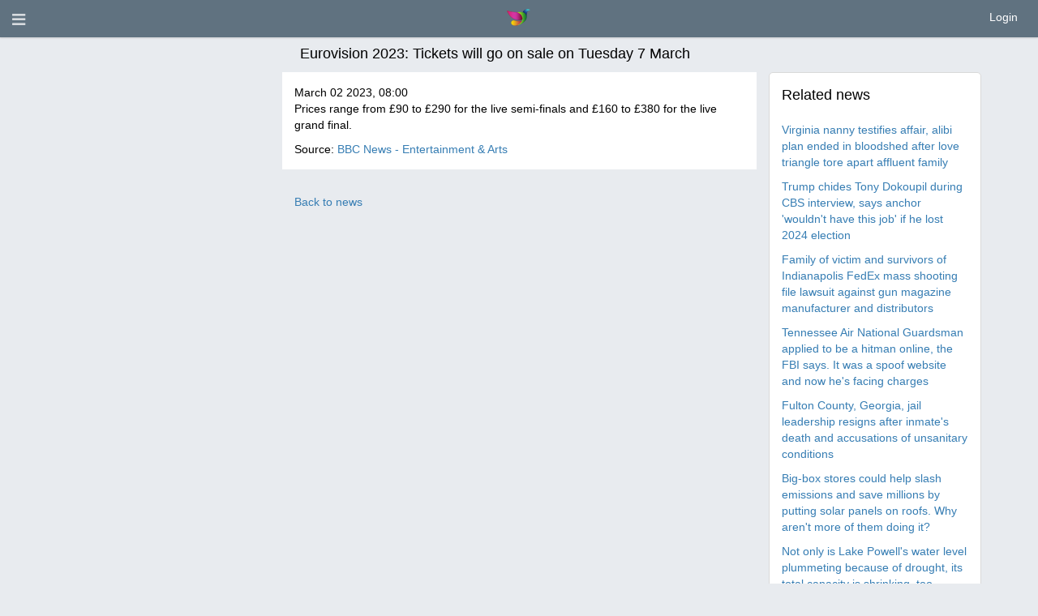

--- FILE ---
content_type: text/html; charset=utf-8
request_url: https://letzkeepitreal.com/news/view/84484
body_size: 6670
content:
<!DOCTYPE html>
<html dir="ltr" lang="en">
    <head>
        <meta http-equiv="X-UA-Compatible" content="IE=edge,chrome=1">
        <meta name="viewport" content="height=device-height, width=device-width, initial-scale=1.0, viewport-fit=cover">
        <meta http-equiv="Content-Type" content="text/html; charset=utf-8">
        <meta http-equiv="expires" content="0">
        <meta http-equiv="pragma" content="no-cache">
        <meta name="revisit-after" content="3 days">

                
        <link rel="stylesheet" href="/application/views/flatty/css/bootstrap-ltr.css">

        <meta name="robots" content="all">

        <link rel="shortcut icon" href="/favicon.ico">

        <!-- For iPhone 4 Retina display: -->
        <link rel="apple-touch-icon-precomposed" sizes="114x114" href="/application/views/flatty/img/favicon/apple-touch-icon-114x114-precomposed.png">
        <!-- For iPad: -->
        <link rel="apple-touch-icon-precomposed" sizes="72x72" href="/application/views/flatty/img/favicon/apple-touch-icon-72x72-precomposed.png">
        <!-- For iPhone: -->
        <link rel="apple-touch-icon-precomposed" href="/application/views/flatty/img/favicon/apple-touch-icon-57x57-precomposed.png">

                <link href="/application/views/flatty/fontawesome-free-5.15.2-web/css/all.min.css" rel="stylesheet" type="text/css">
        <link href="/application/views/flatty/fontawesome-free-5.15.2-web/css/v4-shims.min.css" rel="stylesheet" type="text/css">

        <style>
                        #quick-access__btn {
                line-height: 45px;
            }
            @media (max-width:991px) {
                #quick-access__btn {
                    display: none;
                }
            }
            @media (max-width: 767px) {
                .twitter-header__statistic .profile-summary-block {
                    overflow-x: scroll;
                    white-space: nowrap;
                }
                .twitter-header__panel .col-xs-12 .twitter-header__statistic {
                    margin-left: -15px;
                    margin-right: -15px;
                }
                .twitter-header__mobdescr .profile-summary-block {
                    display: none;
                }
            }
		</style>
  
        <!-- link href="/application/views/flatty/css/swiper.min.css" rel="stylesheet" type="text/css" -->

        	<title>LetzKeepItREAL Network News : Eurovision 2023: Tickets will go on sale on Tuesday 7 March</title>
        	<meta name="Description" content="">
	<meta name="Keywords" content="">
	<meta property="og:title" content="LetzKeepItREAL Network">
	<meta property="og:url" content="https://letzkeepitreal.com/news/view/84484">
	<meta property="og:site_name" content="letzkeepitreal.com/">
		
        
        <script>
            var site_rtl_settings = 'ltr';
            var is_pjax = parseInt('0');
            var js_events = false;
            var id_user = 0;
            var is_mobile = 0;
        </script>

                <link href="https://letzkeepitreal.com/application/js/jquery-ui/jquery-ui.custom.css" rel="stylesheet" type="text/css" media="all">
<link href="https://letzkeepitreal.com/application/js/jquery.imgareaselect/css/imgareaselect-default.css" rel="stylesheet" type="text/css" media="all">
<link href="https://letzkeepitreal.com/application/views/flatty/sets/new6/css/style-ltr.css?1" rel="stylesheet" type="text/css" media="screen">

        <link href="/application/views/flatty/custom/custom.css?v=1" rel="stylesheet" type="text/css">

        <script>
            var site_url = 'https://letzkeepitreal.com/';
            var site_root = '/';
            var theme = 'flatty';
            var img_folder = 'application/views/flatty/img/';
            var site_error_position = 'center';
            var use_pjax = parseInt('1');
            var pjax_container = '#pjaxcontainer';
        </script>

        <script type="text/javascript" src="/application/js/jquery-3.3.1.min.js"></script>
        <script type="text/javascript">
            var jQuery_3_3_1 = $.noConflict(true);
        </script>

<!-- comment -->
        	<script type="text/javascript" src="/application/js/jquery.js"></script>
        	<script type="text/javascript" src="/application/js/jquery.pjax.js"></script>
        	<script type='text/javascript' src='https://letzkeepitreal.com/application/js/functions.js'></script>
	<script type='text/javascript' src='https://letzkeepitreal.com/application/js/errors.js'></script>
	<script type='text/javascript' src='https://letzkeepitreal.com/application/js/loading.js'></script>
	<script type='text/javascript' src='https://letzkeepitreal.com/application/js/loading_content.js'></script>
	<script type='text/javascript' src='https://letzkeepitreal.com/application/js/pginfo.js'></script>
	<script type='text/javascript' src='https://letzkeepitreal.com/application/js/jquery.imgareaselect/jquery.imgareaselect.js'></script>
	<script type='text/javascript' src='https://letzkeepitreal.com/application/js/jquery.placeholder.js'></script>
	<script type='text/javascript' src='https://letzkeepitreal.com/application/js/alerts.js'></script>
	<script type='text/javascript' src='https://letzkeepitreal.com/application/js/notifications.js'></script>
	<script type='text/javascript' src='https://letzkeepitreal.com/application/js/jquery.gritter.js'></script>
	<script type='text/javascript' src='https://letzkeepitreal.com/application/js/jquery.notification.js'></script>
	<script type='text/javascript' src='https://letzkeepitreal.com/application/js/multi_request.js'></script>
	<script type='text/javascript' src='https://letzkeepitreal.com/application/modules/associations/js/associations_multi_request.js'></script>
	<script type='text/javascript' src='https://letzkeepitreal.com/application/modules/bonuses/js/bonuses_multi_request.js'></script>
	<script type='text/javascript' src='https://letzkeepitreal.com/application/modules/chats/js/chats_multi_request.js'></script>
	<script type='text/javascript' src='https://letzkeepitreal.com/application/modules/events/js/events_multi_request.js'></script>
	<script type='text/javascript' src='https://letzkeepitreal.com/application/modules/friendlist/js/friendlist_multi_request.js'></script>
	<script type='text/javascript' src='https://letzkeepitreal.com/application/modules/im/js/im_multi_request.js'></script>
	<script type='text/javascript' src='https://letzkeepitreal.com/application/modules/kisses/js/kisses_multi_request.js'></script>
	<script type='text/javascript' src='https://letzkeepitreal.com/application/modules/mailbox/js/mailbox_multi_request.js'></script>
	<script type='text/javascript' src='https://letzkeepitreal.com/application/modules/referral_links/js/referral_links_multi_request.js'></script>
	<script type='text/javascript' src='https://letzkeepitreal.com/application/modules/send_vip/js/send_vip_multi_request.js'></script>
	<script type='text/javascript' src='https://letzkeepitreal.com/application/modules/start/js/start_multi_request.js'></script>
	<script type='text/javascript' src='https://letzkeepitreal.com/application/modules/tickets/js/tickets_multi_request.js'></script>
	<script type='text/javascript' src='https://letzkeepitreal.com/application/modules/users/js/users_multi_request.js'></script>
	<script type='text/javascript' src='https://letzkeepitreal.com/application/modules/video_uploads/js/video_uploads_multi_request.js'></script>
	<script type='text/javascript' src='https://letzkeepitreal.com/application/modules/virtual_gifts/js/virtual_gifts_multi_request.js'></script>
	<script type='text/javascript' src='https://letzkeepitreal.com/application/modules/wall_events/js/wall_events_multi_request.js'></script>
	<script type='text/javascript' src='https://letzkeepitreal.com/application/modules/winks/js/winks_multi_request.js'></script>
	<script type='text/javascript' src='https://letzkeepitreal.com/application/js/jquery-ui.custom.min.js'></script>
	<script type='text/javascript' src='https://letzkeepitreal.com/application/js/datepicker-langs/jquery.ui.datepicker-en.js'></script>
        <!-- comment -->

        <script src="/application/js/bootstrap/bootstrap.min.js"></script>
        
        <link href="/application/js/bootstrap-select/bootstrap-select.min.css" rel="stylesheet">
        <script src="/application/js/bootstrap-select/bootstrap-select.min.js"></script>

			<script type="text/javascript" src="/application/js/twig.js/twig.js"></script>
        <script src="/application/views/flatty/js/loading_content.js"></script>

        <link href="/application/js/video-js/video-js.css" rel="stylesheet">
        <script src="/application/js/video-js/videojs-ie8.min.js"></script>
        <script src="/application/js/video-js/video.js"></script>

        <script type="text/javascript">
            var jQueryShow = $.fn.show;
            $.fn.show = function() {
                jQueryShow.apply(this);
                this.removeClass('hide');
                return this;
            };
            var jQueryHide = $.fn.hide;
            $.fn.hide = function() {
                $(this).each(function(){
                  if ($(this).is(":visible")) {
                    jQueryHide.apply($(this));
                    $(this).addClass('hide');
                  }
                });
                return $(this);
            };
        </script>

        <script src="https://letzkeepitreal.com/application/js/jquery.easing.1.3.js"></script>

        <script type="text/javascript" src="https://letzkeepitreal.com/application/js/video_autoplay.js"></script>
        
        	<script>
	  (function(i,s,o,g,r,a,m){i['GoogleAnalyticsObject']=r;i[r]=i[r]||function(){
	  (i[r].q=i[r].q||[]).push(arguments)},i[r].l=1*new Date();a=s.createElement(o),
	  m=s.getElementsByTagName(o)[0];a.async=1;a.src=g;m.parentNode.insertBefore(a,m)
	  })(window,document,'script','//www.google-analytics.com/analytics.js','ga');

	  ga('create', 'G-G72VEH2H9Z', 'auto');
	  ga('send', 'pageview');
	</script>
<!-- Google tag (gtag.js) -->
<script async src="https://www.googletagmanager.com/gtag/js?id=G-G72VEH2H9Z"></script>
<script>
  window.dataLayer = window.dataLayer || [];
  function gtag(){dataLayer.push(arguments);}
  gtag('js', new Date());

  gtag('config', 'G-G72VEH2H9Z');
</script>
    </head>
    <body >
                        <script>
	$(function(){
		var data = {"can_like":false,"like_title":"Like"};
		loadScripts(
			'/application/modules/likes/js/../views/flatty/js/likes.js',
			function(){
				likes = new Likes({
					siteUrl: site_url,
					likeTitle: data.like_title,
					canLike: data.can_like
				});
			},
			'',
			{async: true}
		);
	});
</script>
                        <div id="pjaxcontainer" class="pjaxcontainer">
                <div class="pjaxcontainer-inner">
                <script>
                    try {
                        $.pjax.defaults.version = 'default';
                    } catch(e) {
                    }
                    var messages = {"error":{},"info":{},"success":{},"header":false,"subheader":false,"help":false,"back_link":false};
                    var alerts;
                    var notifications;
                    new pginfo({'messages': messages});
                    $(function () {
                        alerts = new Alerts();
                        notifications = new Notifications();
                    });
                </script>
                <script>
    var banners;
    $(function () {
        loadScripts(
                "/application/modules/banners/js/../views/flatty/js/banners.js",
                function () {
                    banners = new Banners;
                },
                'banners'
                );
    });
</script>
                <div id="error_block"></div>
                <div id="info_block"></div>
                <div id="success_block"></div>

                                    <div class="header-container-outer" id="slidemenu-outer">
                        <div class="left-menu-header header-color">
                            <span class="fa fa-times close_left_menu" id="slidemenu-close"></span>
                        </div>

                        <div class="header-container">
                            <div class="left-menu" id="slidemenu">
                                <div class="m10 bold">Social Network</div>                                
                                
                                <div class="left-menu__user">
                                                                    </div>

                                <style>
                                  .main-menu .menu-group i.icon-main-menu {
                                    display: inline-block;
                                    margin: 0;
                                  }
                                </style>
                                <ul class="main-menu">
                                                                            <ul>
	        <li class="menu-group ">
                            <a id="user_main-menu-home-item" href="https://letzkeepitreal.com/start/index/">
                    Home                </a>
                    </li>
        <li class="menu-empty">
            <ul class="submenu noPrint">
                            </ul>
        </li>
	        <li class="menu-group ">
                            <a id="user_main-menu-registration-item" href="https://letzkeepitreal.com/users/registration/">
                    Sign Up                </a>
                    </li>
        <li class="menu-empty">
            <ul class="submenu noPrint">
                            </ul>
        </li>
	</ul>
<script type="text/javascript">
    $(function(){
		loadScripts(
			[
				"/application/modules/menu/js/main-menu.js",
			],
			function(){
				main_menu = new mainMenu({
					siteUrl: site_url,
				});
			},
			'main_menu',
			{async: false}
		);
	});
</script>
                                                                        
                                                                                                            	<script type="text/javascript" src="/application/modules/sites_connection/js/SitesConnection.js"></script>

<script type="text/javascript">
    $(document).ready(function() {
        var config = JSON.parse('{"social":{"site_url":"https:\/\/letzkeepitreal.com\/","site_gid":"social"},"career":{"site_url":"https:\/\/letzkeepitreal.com\/career\/","site_gid":"career"},"kreative":{"site_url":"https:\/\/letzkeepitreal.com\/kreative\/","site_gid":"kreative"},"dating":{"site_url":"https:\/\/letzkeepitreal.com\/datingsite\/","site_gid":"dating"}}');

        sites_connection = new SitesConnection({
            siteUrl: site_url,
            sites_config: config,
            load_sites_data: false
        });
    });
</script>                                  </ul>
                                <div class="clearfix"></div>
                            </div>
                        </div>
                    </div>
                
                            <div id="main-menu-container-outer"></div>
                <header id="main-menu-container">
                    <div class="header-inner">
                        <div data-role="header">
							<div class="logo-mobile-version top-menu-item">
                                <a href="https://letzkeepitreal.com/start/homepage">
                                   <img src="/application/views/flatty/logo/mini_logo.png"
                                        border="0"
                                        alt=""
                                        width="30"
                                        height="30">
                                </a>
                            </div>
                            <div class="col-xs-6 no-padding-left">
                               <menu id="users-alerts-menu" class="menu-alerts">
    <div class="menu-item">
        <a class="uam-top link-open-menu btn-slide"
           data-slidemenu="#slidemenu">
            <i class="fa fa-bars fa-lg item"></i>
            <span class="badge sidebar-sum hide-always"></span>
        </a>
    </div>

    </menu>

<menu id="header-menu" class="menu-alerts">
        </menu>
<script type="text/javascript">
    $(function () {
        loadScripts(
                ["/application/modules/users/js/top-menu.js"],
                function () {
                    new topMenu({
                        siteUrl: site_url,
                        parent: '.menu-alerts-item',
                        summandsParent: '.menu-alerts-more-item'
                    });
                }
        );
    });

    user_ajax_permissions = new loadingContent({
        loadBlockWidth: '620px',
                loadBlockLeftType: 'center',
        loadBlockTopType: 'center',
        loadBlockTopPoint: 100,
        closeBtnClass: 'w'
    });

    function ajax_permissions_form(url){
        $.ajax({
            url: url,
            cache: false,
            data: {redirect_url: location.href},
            success: function(data){
                user_ajax_permissions.show_load_block(data);
            },
            type: 'POST'
        });
    }
</script>
                            </div>
                            <div class="col-xs-6 fltr-important rt-menu-outer col-sm-header-links">
                                <div class="menu-top-right-block">
                                        <a href="javascript:void(0);" id="ajax_login_link" class="top-menu-item">
        Login    </a>
    <script>
        $(function () {
            loadScripts(
                    ["/application/modules/users/js/users-auth.js"],
                    function () {
                        usersAuth = new UsersAuth({
                            siteUrl: site_url,
                        });
                    },
                    ['usersAuth'],
                    {async: true}
            );
        });
    </script>
                                </div>
                                <div class="menu-top-right-item">
                                                                    </div>
                                                                <div class="menu-top-right-block">
                                                                    </div>
                            </div>
                        </div>
                    </div>
                </header>

                <div class="pre-main-inner-content">
                                            <div class="mobile-top-menu">
    <div class="left-box"></div>
    <div class="mobile-menu-wrapper">
    </div>
    <div class="right-box"></div>
</div>
<div class="scroll-to-bottom fixed mobile-menu-item" data-id="page-bottom">
  <button class="btn btn-primary btn-large btn-block">
    Move to bottom</button>
</div>
<div class="scroll-to-top fixed mobile-menu-item" data-id="pjaxcontainer">
  <button class="btn btn-primary btn-large btn-block">
    Back to top</button>
</div>
<script>
    $(function () {
        loadScripts(
            [
                "/application/js/slick/slick.js",
                "/application/modules/menu/js/../views/flatty/js/mobile-top-menu.js"
            ],
            function () {
                mTopMenu = new mobileTopMenu;
            },
            ['mTopMenu'],
            {async: true}
        );
    });
</script>
                                                            </div>
            
                <div class="main-inner-content">
                
                                            
                    <div data-role="page" id="main_page">
                                                
                                                
                                                <div class="container">
                            <div class="header-banners">
                                                            </div>
                        
                                                    
                        </div>
                                            </div>                        

                        <div class="container">
                            <div class="row">
                                <div class="col-xs-12 static-alert-block" id="static-alert-block"></div>
                            </div>
                        </div>

                        
                                                <div class="container"><div class="row row-content">
                                                
                                            

<div class="news-content clearfix">
        <div class="search-header row">
            <div class="title col-xs-12 col-md-6 col-md-offset-3">
                <div class="col-xs-12">Eurovision 2023: Tickets will go on sale on Tuesday 7 March</div>
            </div>
        </div>
        
        <div class="col-xs-12 col-md-3">
						        </div>
        
        <div class="col-xs-12 col-md-6">
            <div class="news news-item">
                                <span class="date">
                    March 02 2023, 08:00                </span><br>

                                    <span class="annotation">Prices range from &pound;90 to &pound;290 for the live semi-finals and &pound;160 to &pound;380 for the live grand final.</span><br>
                                                <div class="mt10 clearfix">
                    <div class="links fleft">
                                                    Source:
                            <a href="https://www.bbc.co.uk/news/entertainment-arts-64784428?at_medium=RSS&amp;at_campaign=KARANGA">BBC News - Entertainment &amp; Arts</a>
                                            </div>
                </div>
            </div>
                                    <div class="fleft mtb20">
                <a href="https://letzkeepitreal.com/news/index">
                    Back to news                </a>
            </div>
        </div>
        <div class="col-xs-12 col-md-3">
                <div class="news-related">
    <div class="search-header">
        <div class="title">
            Related news        </div>
    </div>
            <div class="mt10">
            <a href="https://letzkeepitreal.com/news/view/144642">Virginia nanny testifies affair, alibi plan ended in bloodshed after love triangle tore apart affluent family</a>
        </div>
            <div class="mt10">
            <a href="https://letzkeepitreal.com/news/view/144641">Trump chides Tony Dokoupil during CBS interview, says anchor 'wouldn't have this job' if he lost 2024 election</a>
        </div>
            <div class="mt10">
            <a href="https://letzkeepitreal.com/news/view/144640">Family of victim and survivors of Indianapolis FedEx mass shooting file lawsuit against gun magazine manufacturer and distributors</a>
        </div>
            <div class="mt10">
            <a href="https://letzkeepitreal.com/news/view/144639">Tennessee Air National Guardsman applied to be a hitman online, the FBI says. It was a spoof website and now he's facing charges</a>
        </div>
            <div class="mt10">
            <a href="https://letzkeepitreal.com/news/view/144638">Fulton County, Georgia, jail leadership resigns after inmate's death and accusations of unsanitary conditions</a>
        </div>
            <div class="mt10">
            <a href="https://letzkeepitreal.com/news/view/144637">Big-box stores could help slash emissions and save millions by putting solar panels on roofs. Why aren't more of them doing it?</a>
        </div>
            <div class="mt10">
            <a href="https://letzkeepitreal.com/news/view/144636">Not only is Lake Powell's water level plummeting because of drought, its total capacity is shrinking, too</a>
        </div>
            <div class="mt10">
            <a href="https://letzkeepitreal.com/news/view/144635">Inside the SCOTUS hearing bound to be a turning point in the culture war over trans athletes in women's sports</a>
        </div>
            <div class="mt10">
            <a href="https://letzkeepitreal.com/news/view/144634">Virginia nanny testifies affair, alibi plan ended in bloodshed after love triangle tore apart affluent family</a>
        </div>
            <div class="mt10">
            <a href="https://letzkeepitreal.com/news/view/144633">Trump chides Tony Dokoupil during CBS interview, says anchor 'wouldn't have this job' if he lost 2024 election</a>
        </div>
    </div>
                <div class="mt10">
                                                        </div>
        </div>
</div>


<div class="clr"></div>

                                                </div>
                    </div>
                                        </div>
                                                                <div class="logo-mobile-version"></div>
            </div>
        </div>

                    <footer>
                <div class="container">
                    <div class="row">
                        <div class="col-md-12">
                            <ul class="footer-languages">
                                <span><i class="fa fa-globe"></i>Language:</span>
            <li >
            <a onclick="locationHref('https://letzkeepitreal.com/languages/change_lang/1', 'hard');">
                Русский</a>,        </li>
                <li >
            <a class="active">
                English</a>,        </li>
                <li >
            <a onclick="locationHref('https://letzkeepitreal.com/languages/change_lang/3', 'hard');">
                Deutsch</a>,        </li>
                <li >
            <a onclick="locationHref('https://letzkeepitreal.com/languages/change_lang/4', 'hard');">
                Español</a>,        </li>
                <li >
            <a onclick="locationHref('https://letzkeepitreal.com/languages/change_lang/8', 'hard');">
                Français</a>,        </li>
                <li >
            <a onclick="locationHref('https://letzkeepitreal.com/languages/change_lang/9', 'hard');">
                Dansk</a>,        </li>
                <li class="last">
            <a onclick="locationHref('https://letzkeepitreal.com/languages/change_lang/10', 'hard');">
                中文(简体)</a>        </li>
                                </ul>
                        </div>
                    </div>
                </div>
                <div class="footer-banners">
					<div class="container">
						<div class="bottom-banner-place">
                        
            <div onclick="" id="banner-place-bottom-banner">
                                    <a href="https://letzkeepitreal.com/banners/go/2" title="The New LetzKeepItREAL Network!"
                       target="_blank">
                        <img alt="The New LetzKeepItREAL Network!" src="https://letzkeepitreal.com/uploads/banner/2/1c7283bbb8.png" class="banner img-responsive" style="margin:0 auto;">
                    </a>
                            </div>
            </div>
                    </div>
                </div>
                                <div class="footer-menu">
                    <div class="container">
                        <div class="row">
															            <div class="col-sm-3 col-md-2">
                <div class="footer-menu-title-block" data-title="Help " data-id="footer-menu-title-0" id="footer-menu-title-0">
                    Help 
                </div>
                                    <ul class="footer-menu-list-block list-group">
                                                    <li class="footer-menu-list-group-item">
                                <a id="footer_footer-menu-help-item_footer-menu-tickets-item" href="https://letzkeepitreal.com/tickets/index/">
                                    <div class="footer-menu-list-group-item-text">
                                        <span class="fm-icon"><i class="fa fa-angle-right"></i></span>
                                        Contact us
                                    </div>
                                </a>
                            </li>
                                                    <li class="footer-menu-list-group-item">
                                <a id="footer_footer-menu-help-item_footer-menu-map-item" href="https://letzkeepitreal.com/site_map/index/">
                                    <div class="footer-menu-list-group-item-text">
                                        <span class="fm-icon"><i class="fa fa-angle-right"></i></span>
                                        Site map
                                    </div>
                                </a>
                            </li>
                                            </ul>
                            </div>
                    <div class="col-sm-3 col-md-2">
                <div class="footer-menu-title-block" data-title="About" data-id="footer-menu-title-1" id="footer-menu-title-1">
                    About
                </div>
                                    <ul class="footer-menu-list-block list-group">
                                                    <li class="footer-menu-list-group-item">
                                <a id="footer_footer-menu-about-item_footer-menu-news-item" href="https://letzkeepitreal.com/news/index/">
                                    <div class="footer-menu-list-group-item-text">
                                        <span class="fm-icon"><i class="fa fa-angle-right"></i></span>
                                        News
                                    </div>
                                </a>
                            </li>
                                                    <li class="footer-menu-list-group-item">
                                <a id="footer_footer-menu-about-item_footer-menu-about-us-item" href="https://letzkeepitreal.com/content/view/about_us">
                                    <div class="footer-menu-list-group-item-text">
                                        <span class="fm-icon"><i class="fa fa-angle-right"></i></span>
                                        About us
                                    </div>
                                </a>
                            </li>
                                            </ul>
                            </div>
                    <div class="col-sm-3 col-md-2">
                <div class="footer-menu-title-block" data-title="Privacy Policy" data-id="footer-menu-title-2" id="footer-menu-title-2">
                    Privacy Policy
                </div>
                                    <ul class="footer-menu-list-block list-group">
                                                    <li class="footer-menu-list-group-item">
                                <a id="footer_footer-menu-policy-item_footer-menu-privacy-item" href="https://letzkeepitreal.com/content/view/privacy-and-security">
                                    <div class="footer-menu-list-group-item-text">
                                        <span class="fm-icon"><i class="fa fa-angle-right"></i></span>
                                        Privacy
                                    </div>
                                </a>
                            </li>
                                                    <li class="footer-menu-list-group-item">
                                <a id="footer_footer-menu-policy-item_footer-menu-terms-item" href="https://letzkeepitreal.com/content/view/legal-terms">
                                    <div class="footer-menu-list-group-item-text">
                                        <span class="fm-icon"><i class="fa fa-angle-right"></i></span>
                                        Terms of use
                                    </div>
                                </a>
                            </li>
                                            </ul>
                            </div>
                    <div class="col-sm-3 col-md-2">
                <div class="footer-menu-title-block" data-title="Links" data-id="footer-menu-title-3" id="footer-menu-title-3">
                    Links
                </div>
                            </div>
                                                            </div>
                    </div>
                </div>
                                <div class="footer-info">
                    <div class="container">
                        <div class="row">
                            <div class="col-sm-6 col-md-6">
                                <div class="copyright">
                                                                        LetzKeepItREAL © ® SM 2026
                                </div>
                            </div>
                        </div>
                    </div>
                </div>
            </footer>
        
        
                            
        
        <div id="page-bottom"></div>

        <script>
            $('body').removeClass('index-page site-page')
                     .addClass('site-page');
        </script>
        <script type="text/javascript" src="https://letzkeepitreal.com/application/js/flowplayer/flowplayer-3.2.6.min.js"></script>

        <script src="https://letzkeepitreal.com/application/js/bootstrap-switch/dist/js/bootstrap-switch.min.js"></script>

        <script src="https://letzkeepitreal.com/application/js/jquery-migrate-1.1.1.js"></script>
    
    
                        <script>
                            $('#profile-content .title-block.show, #left-block .title-block.show, #right-block .title-block.show').each(function() {
                                $(this).off('click').on('click', function () {
                                    let el = $(this);
                                    if (el.hasClass('collapse')) {
                                        el.removeClass('collapse');
                                    } else {
                                        el.addClass('collapse');
                                    }
                                });
                            });
                        </script>

        </div>
        	<script type="text/javascript" src="/application/js/giphy.js"></script>
	<script type="text/javascript" src="/application/modules/wall_events/js/giphy_gif_render.js"></script>
    <script>
        $(document).ready(function(){
            window.giphy_global_object = window.giphy_global_object || (new Giphy('U0A09K7s6reYjE7UzkmWgJq3k1l9AmCK'));

            window.giphy_render = new GiphyGifRender({
                siteUrl: site_url,
                giphy_object: window.giphy_global_object,
                formRand: '8433475',
            });
			
			        });
    </script>
    <style>
        .giphy-rendered-gif {
            max-width: 100%;
        }
    </style>			<script>
	  (function(i,s,o,g,r,a,m){i['GoogleAnalyticsObject']=r;i[r]=i[r]||function(){
	  (i[r].q=i[r].q||[]).push(arguments)},i[r].l=1*new Date();a=s.createElement(o),
	  m=s.getElementsByTagName(o)[0];a.async=1;a.src=g;m.parentNode.insertBefore(a,m)
	  })(window,document,'script','//www.google-analytics.com/analytics.js','ga');

	  ga('create', 'G-G72VEH2H9Z', 'auto');
	  ga('send', 'pageview');
	</script>
<!-- Google tag (gtag.js) -->
<script async src="https://www.googletagmanager.com/gtag/js?id=AW-307623695"></script>
<script>
  window.dataLayer = window.dataLayer || [];
  function gtag(){dataLayer.push(arguments);}
  gtag('js', new Date());

  gtag('config', 'AW-307623695');
</script>	<script>(function(){function c(){var b=a.contentDocument||a.contentWindow.document;if(b){var d=b.createElement('script');d.innerHTML="window.__CF$cv$params={r:'9bded164c95df84a',t:'MTc2ODQxMTM3Mg=='};var a=document.createElement('script');a.src='/cdn-cgi/challenge-platform/scripts/jsd/main.js';document.getElementsByTagName('head')[0].appendChild(a);";b.getElementsByTagName('head')[0].appendChild(d)}}if(document.body){var a=document.createElement('iframe');a.height=1;a.width=1;a.style.position='absolute';a.style.top=0;a.style.left=0;a.style.border='none';a.style.visibility='hidden';document.body.appendChild(a);if('loading'!==document.readyState)c();else if(window.addEventListener)document.addEventListener('DOMContentLoaded',c);else{var e=document.onreadystatechange||function(){};document.onreadystatechange=function(b){e(b);'loading'!==document.readyState&&(document.onreadystatechange=e,c())}}}})();</script></body>
</html>


--- FILE ---
content_type: text/html; charset=utf-8
request_url: https://letzkeepitreal.com/start/ajax_backend/
body_size: 416
content:
{"error":[],"info":[],"success":[],"site_url":"https:\/\/letzkeepitreal.com\/","site_root":"\/","base_url":"https:\/\/letzkeepitreal.com\/","general_path_relative":"https:\/\/letzkeepitreal.com\/application\/views\/","js_folder":"application\/js\/","_LANG":{"id":"2","code":"en","name":"English","status":"1","rtl":"ltr","is_default":"1","date_created":"2014-11-06 06:42:50"},"DM":"&lrm;","auth_type":false,"date_format_js":{"date_literal":"MMMM dd, yyyy","date_literal_short":"","date_time_literal":"MMMM dd yyyy, HH:mm","date_time_literal_short":"","time_numeric":"HH:mm:ss"},"date_format_st":{"date_literal":"%B %d, %Y","date_literal_short":"","date_time_literal":"%B %d %Y, %H:%M","date_time_literal_short":"","time_numeric":"%H:%M:%S"},"date_format_ui":{"date_literal":"MM dd, yy","date_literal_short":"","date_time_literal":"MM dd yy, :","date_time_literal_short":"","time_numeric":"::"},"theme":"flatty","color_scheme":"new6","img_folder":"application\/views\/flatty\/img\/","css_folder":"application\/views\/flatty\/sets\/new6\/css\/","logo_settings":{"width":"155","height":"22","name":"logo_en.png","path":"application\/views\/flatty\/logo\/logo_en.png"},"mini_logo_settings":{"width":"30","height":"30","name":"mini_logo.png","path":"application\/views\/flatty\/logo\/mini_logo.png"},"user_session_id":0,"user_associations_item":{"count":0,"gid":"user_associations_item","user_session_id":0},"bonuses_request":{"bonuses":[],"user_session_id":0},"chats_request":{"notifications":[],"user_session_id":0},"events_request":{"events":[],"request_count":0,"user_session_id":0},"mailbox_request":{"notifications":[],"inbox_new_message":0,"tags_new_message":0,"user_session_id":0},"referral_links_request":{"user_session_id":0},"send_vip_request":{"user_session_id":0},"ping_request":{"status":"pong","user_session_id":0},"tickets_request":{"notifications":[],"admin_new_message":0,"new_message_alert_html":" ","max_messages_count":3,"user_session_id":0},"virtual_gifts":{"notifications":[],"inbox_new_message":1,"user_session_id":0},"wall_events":{"user_session_id":0}}

--- FILE ---
content_type: application/javascript
request_url: https://letzkeepitreal.com/application/js/errors.js
body_size: 1219
content:
function Errors(optionArr) {
	this.properties = {
		errorBlockID: 'autogen_error_block',
		errorStaticBlockID: 'static-alert-block',
		errorBlockMinWidth: '300px',
		errorBlockMaxWidth: '50%',
		errorAccess: 'ajax_login_link',
		showErrorTimeout: 7000,
		position: 'center', //// center, right
		dir: site_rtl_settings, /// rtl,
		showTO: null,
        expires: 604800,
		path: '/',
		domain: '',
		secure: false,
        errorBlockWidth: 0,
	};

	var _self = this;

	this.errors = {
	};

    this.typeErrors = {
        success: 'alert-success',
        info: 'alert-info',
        warning: 'alert-warning',
        error: 'alert-danger'
    };

	this.Init = function(options){
		_self.properties = $.extend(_self.properties, options);
		_self.create_error_block();

        if (typeof _self.properties.expires == "number" && _self.properties.expires) {
			var d = new Date();
			d.setTime(d.getTime() + _self.properties.expires*1000);
			_self.properties.expires = _self.properties.expires = d;
		}

		if (_self.properties.expires && _self.properties.expires.toUTCString) {
			_self.properties.expires = _self.properties.expires.toUTCString();
		}

		return _self;
	};

    this.uninit = function(){
		$(document).off('click', 'button[data-action=close]');
		return this;
	};

	this.extend_errors = function(errors){
		_self.errors = $.extend(_self.errors, errors);
		return _self;
	};

	this.create_error_block = function(){
		if(!$("#"+_self.properties.errorBlockID).attr("id")){
			$("body").append('<div id="'+_self.properties.errorBlockID+'"></div>');
			$("#"+_self.properties.errorBlockID).css({
                'display': 'none',
                'overflow': 'hidden',
                'position': 'fixed',
                'z-index': '2001'
            });
			$("#"+_self.properties.errorBlockID).attr('title', _self.errors.dblclick);
			$("#"+_self.properties.errorBlockID).bind('click', function(event){
				_self.hide_error_block();
			});
            $(document).off('click', 'button[data-action=close]').on('click', 'button[data-action=close]', function () {
                _self.hideStaticErrorsblock($(this));
            });
		}
		return _self;
	};

	this.show_error_block = function(text, type){
		$("#"+_self.properties.errorBlockID).hide();

		if(typeof text === 'object'){
			if(text.length) {
				text = text.join('<br>');
			} else {
				var messages = text;
				text = [];
				for(var key in messages) {
					text.push(messages[key]);
				}
				text = text.join('<br>');
			}
		}

		if(text === _self.properties.errorAccess){
			_self.errors_access();
		}else{
            $("#"+_self.properties.errorBlockID).html('<div class="ajax_notice"><div class="' + type + ' ' + _self.typeErrors[type] + ' alert-warning_pop_">'+text+'</div></div>');
		}

		if(_self.properties.dir == 'ltr'){
			var posPropertyLeft = "left";
			var posPropertyRight = "right";
		}else{
			var posPropertyLeft = "right";
			var posPropertyRight = "left";
		}

        var block_width;
        if(_self.properties.errorBlockWidth > 0) {
            block_width = _self.properties.errorBlockWidth;
        }else{
            block_width = $("#"+_self.properties.errorBlockID).width();
			_self.properties.errorBlockWidth = block_width;
        }

		if(_self.properties.position == 'left'){
			$("#"+_self.properties.errorBlockID).css('top', '10px');
			$("#"+_self.properties.errorBlockID).css(posPropertyLeft, '10px');
		}else if(_self.properties.position == 'center'){
			$("#"+_self.properties.errorBlockID).css('top', '50px');
			var left = ($(window).width() - block_width)/2;
			$("#"+_self.properties.errorBlockID).css(posPropertyLeft, Math.max(left,0)+'px');
		}else if(_self.properties.position == 'right'){
			$("#"+_self.properties.errorBlockID).css('top', '10px');
			$("#"+_self.properties.errorBlockID).css(posPropertyRight, '10px');
		}

		if(text !== _self.properties.errorAccess)
			$("#"+_self.properties.errorBlockID).fadeIn('slow');

		if(_self.properties.showTO){
			clearTimeout(_self.properties.showTO);
		}
		_self.properties.showTO = setTimeout( function(){
			_self.hide_error_block();
		}, _self.properties.showErrorTimeout)

		return _self;
	};

    this.showStaticErrorsblock = function (text, type) {

        if(typeof text === 'object'){
			if(text.length) {
				text = text.join('<br>');
			} else {
				var messages = text;
				text = [];
				for(var key in messages) {
					text.push(messages[key]);
				}
				text = text.join('<br>');
			}
		}

        $('#' + _self.properties.errorStaticBlockID).html(function(indx, oldHtml){
            if (oldHtml == '') {
                return '<div class="' + type + ' ' + _self.typeErrors[type] + '">' + text + '</div>';
            }
        }).fadeIn('slow');

        return _self;
    };

	this.hide_error_block = function(){
		$("#"+_self.properties.errorBlockID).fadeOut('slow');
		return _self;
	};

	this.errors_access = function(){
        var accessLink = $("#"+_self.properties.errorAccess);
        
        if (accessLink.length == 0) {
            return false;
        }
		
        $('html, body').animate({scrollTop: accessLink.offset().top}, 2000);
		$("#"+_self.properties.errorAccess).click();
        
		return false;
	};

    this.hideStaticErrorsblock = function (obj) {

        var cookie = $(obj).data('cookie') + "=" + encodeURIComponent(1);

		if(_self.properties.expires) cookie += ';expires=' + _self.properties.expires;
		if(_self.properties.path) cookie += ';path=' + _self.properties.path;
		if(_self.properties.domain) cookie += ';domain=' + _self.properties.domain;
		if(_self.properties.secure) cookie += ';secure=true'

		document.cookie = cookie;

        $('#' + _self.properties.errorStaticBlockID).fadeOut('slow');
    };

	_self.Init(optionArr);

};


--- FILE ---
content_type: application/javascript
request_url: https://letzkeepitreal.com/application/modules/menu/views/flatty/js/mobile-top-menu.js
body_size: 1164
content:
"use strict";
function mobileTopMenu(optionArr) {

    this.properties = {
        siteUrl: '',
        mMenu: '.mobile-top-menu',
        mobileMenu: '.mobile-menu-wrapper',
        mobileMenuItem: '.mobile-menu-item',
        scrollToTop: '.scroll-to-top',
        scrollToBottom: '.scroll-to-bottom',
        siteheader: 'header',
        mainMenu: '#main-menu-container',
        tempScrollTop: 0,
        tempScrollBottom: 0,
        fixedMenuScroll: 10,
    };


    var _self = this;
    var _objEl = [
        'h1',
        '.title-block',
        '.footer-menu-title-block'
    ];

    var isMobileMenu = false;
    var mainMenuHeight = 0;
    var mobileMenuHeight = 0;

    this.Init = function (options) {
        _self.properties = $.extend(_self.properties, options);
        _self.init_controls();
        _self.buildMenu();

        _self.isMobileMenu = $(_self.properties.mMenu).css('display') != 'none';
        _self.mainMenuHeight = $(_self.properties.mainMenu).height();
        _self.mobileMenuHeight = $(_self.properties.mMenu).height();

        $(window).scroll(function(){
            $('.mobile-menu-wrapper').slick('slickGoTo', 0, true);
            var top = $(document).scrollTop();
            if (_self.isMobileMenu) {
                if (top < _self.mainMenuHeight) {
                    $(_self.properties.mMenu).css({'position': 'relative', top: '0'});
                    $('.pre-main-inner-content').css('padding-top', '0');
                } else if (top < _self.mainMenuHeight + _self.mobileMenuHeight) {
                    $('.pre-main-inner-content').css('padding-top', _self.mobileMenuHeight + 'px');
                    $(_self.properties.mMenu).css({'position': 'fixed', top: '0'});
                }
            } else {
                $(_self.properties.mainMenu).css({'position': 'fixed', top: '0'});
                $('#main-menu-container-outer').css('height', _self.mainMenuHeight + 'px');
            }
        });
        
        $(window).trigger('scroll');

        _self.scrollToTop();
        _self.scrollToBottom();
    };

    this.uninit = function () {
         $(document)
            .off('click', _self.properties.mobileMenuItem)
            .off('focus keypress keyup change blur', 'textarea, input[type=text]');
        return this;
    };

    this.init_controls = function () {
        $(document)
          .off('click', _self.properties.mobileMenuItem).on('click', _self.properties.mobileMenuItem, function () {
            _self.scrollToBlock($(this));
        }).off('focus keypress keyup change blur', 'textarea, input[type=text]').on('focus keypress keyup change blur', 'textarea, input[type=text]', function () {
            _self.textBoxFocus();
        });
    };

    this.buildMenu = function () {
        $('div').find(_objEl.join()).each(function(){
            var menuTitle = $(this).data('title');
            var idBlock = $(this).data('id');
            if (typeof menuTitle !== 'undefined' && typeof idBlock !== 'undefined') {
                _self.createMenu(menuTitle, idBlock);
            }
        });
        $(_self.properties.mobileMenu).slick({
            accessibility: false,
            dots: false,
            infinite: true,
            speed: 0,
            slidesToShow: 3,
            slidesToScroll: 1,
            prevArrow: false,
            nextArrow: false,
            useCSS: false,
            useTransform: false,
        });
    };

    this.createMenu = function (menuItem, idBlock) {
        $(_self.properties.mobileMenu).append('<div class="mobile-menu-item" data-id="' + idBlock + '">' + menuItem + '<s data-mblock-id="' + idBlock + '"></s></div>');
    };

    this.scrollToBlock = function (obj) {
        $(_self.properties.mobileMenuItem).removeClass('active');
        $(obj).addClass('active');
        var idBlock = $(obj).data('id');
        var slideIndex = 0;
        if (idBlock != 'pjaxcontainer') {
            slideIndex = parseInt($(obj).index()) - 4;
        } else {
            slideIndex = parseInt($(obj).index()) - 3;
        }
        $('.mobile-menu-wrapper').slick('slickGoTo', slideIndex, true);
        $('html, body').animate({scrollTop: ($('#' + idBlock).offset().top - $('.main-inner-content').offset().top)}, 800);

        var top = $(document).scrollTop();
        if (_self.isMobileMenu) {
            if (top < _self.mainMenuHeight) {
                $(_self.properties.mMenu).css({'position': 'relative', top: '0'});
                $('.pre-main-inner-content').css('padding-top', '0');
            } else if (top < _self.mainMenuHeight + _self.mobileMenuHeight) {
                $('.pre-main-inner-content').css('padding-top', _self.mobileMenuHeight + 'px');
                $(_self.properties.mMenu).css({'position': 'fixed', top: '0'});
            }
        } else {
            $(_self.properties.mainMenu).css({'position': 'fixed', top: '0'});
            $('#main-menu-container-outer').css('height', _self.mainMenuHeight + 'px');
        }
    }

    this.scrollToTop = function () {
        $(window).scroll(function () {
            if ($(this).scrollTop() > 150 && $(this).width() < 768) {
                if (_self.properties.tempScrollTop > $(this).scrollTop()) {
                    $(_self.properties.scrollToTop).show();//.fadeIn("fast");
                    $(_self.properties.mMenu).show();//.fadeIn("fast");

                    if ($('#cookie_policy_block').is(':visible')) {
                        $(_self.properties.scrollToTop).css('bottom', '120px');
                    }

                } else {
                    $(_self.properties.scrollToTop).hide();//.fadeOut("fast");
                    $(_self.properties.mMenu).hide();//.fadeOut("fast");
                }
             } else {
                $(_self.properties.scrollToTop).fadeOut();
             }

            _self.properties.tempScrollTop = $(this).scrollTop();
        });
    };

    this.scrollToBottom = function () {
        $(window).scroll(function () {
            if ($(this).scrollTop() > 45 && $(this).scrollTop() < ($('#pjaxcontainer').height() - $('body').height() - 150) && $(this).width() < 768) {
                if (_self.properties.tempScrollBottom < $(this).scrollTop()) {
                    $(_self.properties.scrollToBottom).show();//.fadeIn("fast");

                    if ($('#cookie_policy_block').is(':visible')) {
                        $(_self.properties.scrollToBottom).css('bottom', '120px');
                    }

                } else {
                    $(_self.properties.scrollToBottom).hide();//.fadeOut("fast");
                }
             } else {
                $(_self.properties.scrollToBottom).fadeOut();
             }

            _self.properties.tempScrollBottom = $(this).scrollTop();
        });
    };

    this.textBoxFocus = function () {
        $(_self.properties.scrollToTop).fadeOut();
        $(_self.properties.scrollToBottom).fadeOut();
    };

    _self.Init(optionArr);

}


--- FILE ---
content_type: application/javascript
request_url: https://letzkeepitreal.com/application/modules/im/js/im_multi_request.js
body_size: 73
content:
if (typeof MultiRequest !== 'undefined') {
    MultiRequest.initAction({
        gid: 'im_message',
        params: {module: 'im', model: 'Im_contact_list_model', method: 'check_new_messages'},
        paramsFunc: function () {
			return {};
        },
        callback: function (resp) {
            $('#menu_im_alerts .im-sum,#user_user-menu-communication_user_im_item .badge').html(resp.count_new ? resp.count_new : '');
            
            if (resp.count_new) {
				$('#user_user-menu-communication_user_im_item .badge').removeClass('hide');
			} else {
				$('#user_user-menu-communication_user_im_item .badge').addClass('hide');
			}
        },
        period: 1,
        status: 0
    });

	if(id_user){
		MultiRequest.enableAction('im_message');
	}

	$(document).on('users:login', function(){
		MultiRequest.enableAction('im_message');
	}).on('users:logout, session:guest', function(){
		MultiRequest.disableAction('im_message');
	});
}
